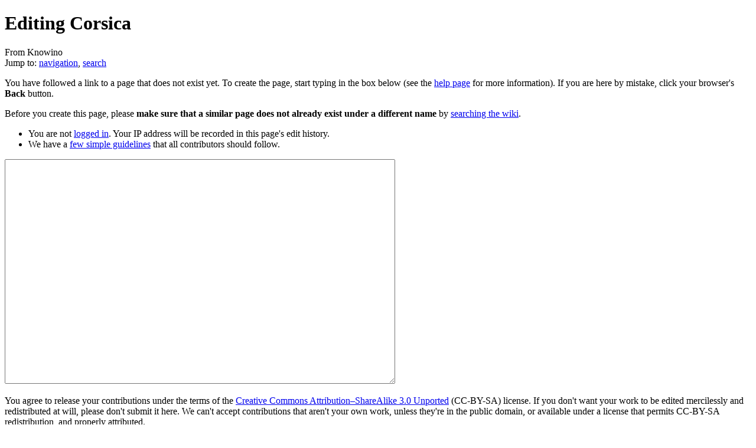

--- FILE ---
content_type: text/html; charset=utf-8
request_url: https://www.theochem.ru.nl/~pwormer/Knowino/knowino.org/w/indexe7d9.html?title=Corsica&action=edit&redlink=1
body_size: 18830
content:
<!DOCTYPE html>
<html lang="en">

<!-- Mirrored from knowino.org/w/index.php?title=Corsica&action=edit&redlink=1 by HTTrack Website Copier/3.x [XR&CO'2014], Sun, 15 Feb 2015 19:58:36 GMT -->
<!-- Added by HTTrack --><meta http-equiv="content-type" content="text/html;charset=UTF-8" /><!-- /Added by HTTrack -->
<head>
<meta charset="UTF-8" />
<title>Editing Corsica - Knowino</title>
<meta name="generator" content="MediaWiki 1.18alpha" />
<meta name="robots" content="noindex,nofollow" />
<link rel="alternate" type="application/x-wiki" title="Edit" href="http://knowino.org/w/index.php?title=Corsica&amp;action=edit" />
<link rel="edit" title="Edit" href="http://knowino.org/w/index.php?title=Corsica&amp;action=edit" />
<link rel="shortcut icon" href="http://knowino.org/favicon.ico" />
<link rel="search" type="application/opensearchdescription+xml" href="http://knowino.org/w/opensearch_desc.php" title="Knowino (en)" />
<link rel="EditURI" type="application/rsd+xml" href="http://knowino.org/w/api.php?action=rsd" />
<link title="Creative Commons" type="application/rdf+xml" href="http://knowino.org/w/index.php?title=Corsica&amp;action=creativecommons" rel="meta" />
<link rel="copyright" href="http://creativecommons.org/licenses/by-sa/3.0" />
<link rel="alternate" type="application/atom+xml" title="Knowino Atom feed" href="http://knowino.org/w/index.php?title=Special:RecentChanges&amp;feed=atom" />
<link rel="stylesheet" href="http://knowino.org/w/extensions/FlaggedRevs/client/flaggedrevs.css?84" />
<link rel="stylesheet" href="http://knowino.org/w/extensions/ReaderFeedback/readerfeedback.css?1" />
<link rel="stylesheet" href="http://knowino.org/w/load.php?debug=false&amp;lang=en&amp;modules=mediawiki.legacy.commonPrint%7Cmediawiki.legacy.shared%7Cskins.vector&amp;only=styles&amp;skin=vector" />
<link rel="stylesheet" href="http://knowino.org/w/load.php?debug=false&amp;lang=en&amp;modules=site&amp;only=styles&amp;skin=vector&amp;version=20111207T120140Z" />
<link rel="stylesheet" href="http://knowino.org/w/load.php?debug=false&amp;lang=en&amp;modules=user&amp;only=styles&amp;skin=vector&amp;version=19700101T000000Z" />
<style>@media all{a.new,#quickbar a.new{color:#ba0000}}</style>
<script type="text/javascript" src="http://knowino.org/w/extensions/ReaderFeedback/readerfeedback.js?1"></script>
</head>
<body class="mediawiki ltr ns-0 ns-subject page-Corsica skin-vector">
		<div id="mw-page-base" class="noprint"></div>
		<div id="mw-head-base" class="noprint"></div>
		<!-- content -->
		<div id="content">
			<a id="top"></a>
			<div id="mw-js-message" style="display:none;"></div>
						<!-- firstHeading -->
			<h1 id="firstHeading" class="firstHeading">Editing Corsica</h1>
			<!-- /firstHeading -->
			<!-- bodyContent -->
			<div id="bodyContent">
				<!-- tagline -->
				<div id="siteSub">From Knowino</div>
				<!-- /tagline -->
				<!-- subtitle -->
				<div id="contentSub"></div>
				<!-- /subtitle -->
																<!-- jumpto -->
				<div id="jump-to-nav">
					Jump to: <a href="#mw-head">navigation</a>,
					<a href="#p-search">search</a>
				</div>
				<!-- /jumpto -->
								<!-- bodytext -->
				<div class="mw-newarticletextanon">
<p>You have followed a link to a page that does not exist yet. To create the page, start typing in the box below (see the <a href="http://knowino.org/wiki/Help:Contents" title="Help:Contents">help page</a> for more information). If you are here by mistake, click your browser's <b>Back</b> button.
</p><p>Before you create this page, please <b>make sure that a similar page does not already exist under a different name</b> by <a href="http://knowino.org/wiki/Special:Search" title="Special:Search">searching the wiki</a>.
</p>
</div>
<div id="mw-anon-edit-warning">
<ul><li> You are not <a href="http://knowino.org/wiki/Special:UserLogin" title="Special:UserLogin">logged in</a>. Your IP address will be recorded in this page's edit history.
</li><li> We have a <a href="http://knowino.org/wiki/Knowino:Guidelines" title="Knowino:Guidelines">few simple guidelines</a> that all contributors should follow.</div>
</li></ul>
<div id="wikiPreview" class="ontop" style="display: none;"></div><div id='toolbar'>

</div>
<form id="editform" name="editform" method="post" action="http://knowino.org/w/index.php?title=Corsica&amp;action=submit" enctype="multipart/form-data">
<input type="hidden" value="0" name="baseRevId" />
<input type="hidden" value="0" name="undidRev" /><input type='hidden' value="" name="wpSection" />
<input type='hidden' value="20150215153953" name="wpStarttime" />
<input type='hidden' value="" name="wpEdittime" />
<input type='hidden' value="" name="wpScrolltop" id="wpScrolltop" />
<input type="hidden" value="d41d8cd98f00b204e9800998ecf8427e" name="wpAutoSummary" /><input type="hidden" value="0" name="oldid" /><textarea tabindex="1" accesskey="," id="wpTextbox1" cols="80" rows="25" style="" name="wpTextbox1"></textarea><div id="editpage-copywarn">
<p>You agree to release your contributions under the terms of the <span class="plainlinks"><a href="http://creativecommons.org/licenses/by-sa/3.0" class="external text" rel="nofollow">Creative Commons Attribution–ShareAlike 3.0 Unported</a></span> (CC-BY-SA) license. If you don't want your work to be edited mercilessly and redistributed at will, please don't submit it here. We can't accept contributions that aren't your own work, unless they're in the public domain, or available under a license that permits CC-BY-SA redistribution, and properly attributed.
</p>
</div>
<div class='editOptions'>
<span class="mw-summary" id="wpSummaryLabel"><label for="wpSummary">Summary:</label></span> <input class="mw-summary" id="wpSummary" maxlength="200" tabindex="1" size="60" spellcheck="true" title="Enter a short summary [b]" accesskey="b" name="wpSummary" /><div class='editCheckboxes'>
</div>
<div class='editButtons'>
<input id="wpSave" name="wpSave" type="submit" tabindex="3" value="Save page" accesskey="s" title="Save your changes [s]" />
<input id="wpPreview" name="wpPreview" type="submit" tabindex="4" value="Show preview" accesskey="p" title="Preview your changes, please use this before saving! [p]" />

<input id="wpDiff" name="wpDiff" type="submit" tabindex="5" value="Show changes" accesskey="v" title="Show which changes you made to the text [v]" />
	<span class='editHelp'><a href="http://knowino.org/wiki/Corsica" title="Corsica" id="mw-editform-cancel">Cancel</a> | <a target="helpwindow" href="http://knowino.org/wiki/Help:Editing">Editing help</a> (opens in new window)</span>
</div><!-- editButtons -->
</div><!-- editOptions -->

<input type="hidden" value="+\" name="wpEditToken" />
<div class="mw-editTools"></div>
<div class='templatesUsed'>

</div>
<div class='hiddencats'>

</div></form>
<div class="printfooter">
Retrieved from "<a href="http://knowino.org/wiki/Corsica">http://knowino.org/wiki/Corsica</a>"</div>
				<!-- /bodytext -->
								<!-- catlinks -->
				<div id='catlinks' class='catlinks catlinks-allhidden'></div>				<!-- /catlinks -->
												<div class="visualClear"></div>
			</div>
			<!-- /bodyContent -->
		</div>
		<!-- /content -->
		<!-- header -->
		<div id="mw-head" class="noprint">
			
<!-- 0 -->
<div id="p-personal" class="">
	<h5>Personal tools</h5>
	<ul>
					<li  id="pt-anonuserpage"><a href="http://knowino.org/wiki/User:80.56.211.105" title="The user page for the IP address you are editing as [.]" accesskey="." class="new">80.56.211.105</a></li>
					<li  id="pt-anontalk"><a href="http://knowino.org/wiki/User_talk:80.56.211.105" title="Discussion about edits from this IP address [n]" accesskey="n" class="new">Talk for this IP address</a></li>
					<li  id="pt-anonlogin"><a href="http://knowino.org/w/index.php?title=Special:UserLogin&amp;returnto=Corsica&amp;returntoquery=action%3Dedit%26redlink%3D1" title="You are encouraged to log in; however, it is not mandatory [o]" accesskey="o">Log in</a></li>
			</ul>
</div>

<!-- /0 -->
			<div id="left-navigation">
				
<!-- 0 -->
<div id="p-namespaces" class="vectorTabs">
	<h5>Namespaces</h5>
	<ul>
					<li  id="ca-nstab-main" class="selected new"><span><a href="http://knowino.org/w/index.php?title=Corsica&amp;action=edit&amp;redlink=1"  title="View the content page [c]" accesskey="c">Article</a></span></li>
					<li  id="ca-talk" class="new"><span><a href="http://knowino.org/w/index.php?title=Talk:Corsica&amp;action=edit&amp;redlink=1"  title="Discussion about the content page [t]" accesskey="t">Discussion</a></span></li>
					<li  id="ca-Bibliography" class="new"><span><a href="http://knowino.org/w/index.php?title=Bibliography:Corsica&amp;action=edit&amp;redlink=1" >Bibliography</a></span></li>
					<li  id="ca-Links" class="new"><span><a href="http://knowino.org/w/index.php?title=Links:Corsica&amp;action=edit&amp;redlink=1" >Links</a></span></li>
			</ul>
</div>

<!-- /0 -->

<!-- 1 -->
<div id="p-variants" class="vectorMenu emptyPortlet">
		<h5><span>Variants</span><a href="#"></a></h5>
	<div class="menu">
		<ul>
					</ul>
	</div>
</div>

<!-- /1 -->
			</div>
			<div id="right-navigation">
				
<!-- 0 -->
<div id="p-views" class="vectorTabs">
	<h5>Views</h5>
	<ul>
					<li id="ca-edit" class="selected"><span><a href="http://knowino.org/w/index.php?title=Corsica&amp;action=edit"  title="You can edit this page. Please use the preview button before saving">Create</a></span></li>
			</ul>
</div>

<!-- /0 -->

<!-- 1 -->
<div id="p-cactions" class="vectorMenu emptyPortlet">
	<h5><span>Actions</span><a href="#"></a></h5>
	<div class="menu">
		<ul>
					</ul>
	</div>
</div>

<!-- /1 -->

<!-- 2 -->
<div id="p-search">
	<h5><label for="searchInput">Search</label></h5>
	<form action="http://knowino.org/w/index.php" id="searchform">
		<input type='hidden' name="title" value="Special:Search"/>
				<div id="simpleSearch">
						<input name="search" title="Search Knowino [f]" accesskey="f" id="searchInput" />						<button name="button" title="Search the pages for this text" id="searchButton"><img src="http://knowino.org/w/skins/vector/images/search-ltr.png?301" alt="Search" /></button>					</div>
			</form>
</div>

<!-- /2 -->
			</div>
		</div>
		<!-- /header -->
		<!-- panel -->
			<div id="mw-panel" class="noprint">
				<!-- logo -->
					<div id="p-logo"><a style="background-image: url(http://knowino.org/w/skins/common/images/the_logo.png);" href="http://knowino.org/wiki/Knowino:Welcome!"  title="Visit the main page"></a></div>
				<!-- /logo -->
				
<!-- Navigation -->
<div class="portal" id='p-Navigation'>
	<h5>Navigation</h5>
	<div class="body">
		<ul>
			<li id="n-Welcome!"><a href="http://knowino.org/wiki/Knowino:Welcome!">Welcome!</a></li>
			<li id="n-About-Knowino"><a href="http://knowino.org/wiki/Knowino:About">About Knowino</a></li>
			<li id="n-Recent-changes"><a href="http://knowino.org/wiki/Special:RecentChanges">Recent changes</a></li>
			<li id="n-Random-article"><a href="http://knowino.org/wiki/Special:Random">Random article</a></li>
			<li id="n-Help"><a href="http://knowino.org/wiki/Help:Contents">Help</a></li>
		</ul>
	</div>
</div>

<!-- /Navigation -->

<!-- Community -->
<div class="portal" id='p-Community'>
	<h5>Community</h5>
	<div class="body">
		<ul>
			<li id="n-Village-Inn"><a href="http://knowino.org/wiki/Knowino:Village_Inn">Village Inn</a></li>
			<li id="n-Guidelines"><a href="http://knowino.org/wiki/Knowino:Guidelines">Guidelines</a></li>
		</ul>
	</div>
</div>

<!-- /Community -->

<!-- SEARCH -->

<!-- /SEARCH -->

<!-- TOOLBOX -->
<div class="portal" id='p-tb'>
	<h5>Toolbox</h5>
	<div class="body">
		<ul>
			<li id="t-whatlinkshere"><a href="http://knowino.org/wiki/Special:WhatLinksHere/Corsica" title="List of all wiki pages that link here [j]" accesskey="j">What links here</a></li>
			<li id="t-specialpages"><a href="http://knowino.org/wiki/Special:SpecialPages" title="List of all special pages [q]" accesskey="q">Special pages</a></li>
		</ul>
	</div>
</div>

<!-- /TOOLBOX -->

<!-- LANGUAGES -->

<!-- /LANGUAGES -->
			</div>
		<!-- /panel -->
		<!-- footer -->
		<div id="footer">
							<ul id="footer-places">
											<li id="footer-places-privacy"><a href="http://knowino.org/wiki/Knowino:Privacy_policy" title="Knowino:Privacy policy">Privacy policy</a></li>
											<li id="footer-places-about"><a href="http://knowino.org/wiki/Knowino:About" title="Knowino:About">About Knowino</a></li>
											<li id="footer-places-disclaimer"><a href="http://knowino.org/wiki/Knowino:General_disclaimer" title="Knowino:General disclaimer">Disclaimers</a></li>
									</ul>
										<ul id="footer-icons" class="noprint">
					<li id="footer-poweredbyico">
						<a href="http://www.mediawiki.org/"><img src="http://knowino.org/w/skins/common/images/poweredby_mediawiki_88x31.png" alt="Powered by MediaWiki" width="88" height="31" /></a>
					</li>
				</ul>
						<div style="clear:both"></div>
		</div>
		<!-- /footer -->
		
<script src="http://knowino.org/w/load.php?debug=false&amp;lang=en&amp;modules=startup&amp;only=scripts&amp;skin=vector"></script>
<script>if ( window.mediaWiki ) {
	mediaWiki.config.set({"wgCanonicalNamespace": "", "wgCanonicalSpecialPageName": false, "wgNamespaceNumber": 0, "wgPageName": "Corsica", "wgTitle": "Corsica", "wgAction": "edit", "wgArticleId": 0, "wgIsArticle": false, "wgUserName": null, "wgUserGroups": ["*"], "wgCurRevisionId": 0, "wgCategories": [], "wgRestrictionEdit": [], "wgRestrictionMove": [], "wgCollapsibleNavBucketTest": false, "wgCollapsibleNavForceNewVersion": false, "wgFlaggedRevsParams": {"tags": {"certification": {"levels": 3, "quality": 2, "pristine": 3}}}, "wgStableRevisionId": 0, "wgRevContents": {"error": "Unable to get content.", "waiting": "Waiting for content"}, "wgFeedbackParams": {"tags": {"presentation": 3, "helpfulness": 2}}, "wgAjaxFeedback": {"sendingMsg": "Submitting …", "sentMsg": "Thank you!"}});
}
</script>
<script>if ( window.mediaWiki ) {
	mediaWiki.loader.load(["mediawiki.legacy.edit", "ext.wikiEditor.dialogs", "mediawiki.legacy.wikibits", "mediawiki.util", "mediawiki.legacy.ajax", "ext.vector.collapsibleNav", "ext.vector.collapsibleTabs", "ext.vector.editWarning", "ext.vector.simpleSearch"]);
	mediaWiki.loader.go();
}
</script>

<script>if ( window.mediaWiki ) { addButton("http://knowino.org/w/skins/common/images/button_bold.png","Bold text","\'\'\'","\'\'\'","Bold text","mw-editbutton-bold");
addButton("http://knowino.org/w/skins/common/images/button_italic.png","Italic text","\'\'","\'\'","Italic text","mw-editbutton-italic");
addButton("http://knowino.org/w/skins/common/images/button_link.png","Internal link","[[","]]","Link title","mw-editbutton-link");
addButton("http://knowino.org/w/skins/common/images/button_extlink.png","External link (remember http:// prefix)","[","]","http://www.example.com link title/","mw-editbutton-extlink");
addButton("http://knowino.org/w/skins/common/images/button_headline.png","Level 2 headline","\n== "," ==\n","Headline text","mw-editbutton-headline");
addButton("http://knowino.org/w/skins/common/images/button_image.png","Embedded file","[[File:","]]","http://knowino.org/w/Example.jpg","mw-editbutton-image");
addButton("http://knowino.org/w/skins/common/images/button_media.png","File link","[[Media:","]]","http://knowino.org/w/Example.ogg","mw-editbutton-media");
addButton("http://knowino.org/w/skins/common/images/button_math.png","Mathematical formula (LaTeX)","\x3cmath\x3e","\x3c/math\x3e","Insert formula here","mw-editbutton-math");
addButton("http://knowino.org/w/skins/common/images/button_nowiki.png","Ignore wiki formatting","\x3cnowiki\x3e","\x3c/nowiki\x3e","Insert non-formatted text here","mw-editbutton-nowiki");
addButton("http://knowino.org/w/skins/common/images/button_sig.png","Your signature with timestamp","--~~~~","","","mw-editbutton-signature");
addButton("http://knowino.org/w/skins/common/images/button_hr.png","Horizontal line (use sparingly)","\n----\n","","","mw-editbutton-hr");
 }</script>
<script src="http://knowino.org/w/extensions/FlaggedRevs/client/flaggedrevs.js?84&amp;301"></script>
<script>
FlaggedRevs.messages = {"diffToggleShow": "Show changes...", "diffToggleHide": "Hide changes...", "logToggleShow": "show stability log", "logToggleHide": "hide stability log", "logDetailsShow": "show details", "logDetailsHide": "hide details", "toggleShow": "(+)", "toggleHide": "(-)"};
</script>
<!--[if lt IE 7]><style type="text/css">body{behavior:url("/w/skins/vector/csshover.htc")}</style><![endif]-->
<script src="http://knowino.org/w/load.php?debug=false&amp;lang=en&amp;modules=site&amp;only=scripts&amp;skin=vector&amp;version=20111207T120140Z"></script>
<script>if ( window.mediaWiki ) {
	mediaWiki.user.options.set({"ccmeonemails":0,"cols":80,"contextchars":50,"contextlines":5,"date":"default","diffonly":0,"disablemail":0,"disablesuggest":0,"editfont":"default","editondblclick":0,"editsection":1,"editsectiononrightclick":0,"enotifminoredits":0,"enotifrevealaddr":0,"enotifusertalkpages":1,"enotifwatchlistpages":0,"extendwatchlist":0,"externaldiff":0,"externaleditor":0,"fancysig":0,"forceeditsummary":0,"gender":"unknown","hideminor":0,"hidepatrolled":0,"highlightbroken":1,"imagesize":2,"justify":0,"math":1,"minordefault":0,"newpageshidepatrolled":0,"nocache":0,"noconvertlink":0,"norollbackdiff":0,"numberheadings":0,"previewonfirst":0,"previewontop":1,"quickbar":1,"rcdays":7,"rclimit":50,"rememberpassword":0,"rows":25,"searchlimit":20,"showhiddencats":0,"showjumplinks":1,"shownumberswatching":1,"showtoc":1,"showtoolbar":1,"skin":"vector","stubthreshold":0,"thumbsize":2,"underline":2,"uselivepreview":0,"usenewrc":0,"watchcreations":0,"watchdefault":0,"watchdeletion":0,"watchlistdays":"3","watchlisthideanons":0,"watchlisthidebots":0,"watchlisthideliu":0,"watchlisthideminor":0,"watchlisthideown":0,"watchlisthidepatrolled":0,"watchmoves":0,"wllimit":250,"vector-simplesearch":1,"usebetatoolbar-cgd":true,"flaggedrevssimpleui":1,"flaggedrevsstable":false,"flaggedrevseditdiffs":true,"flaggedrevsviewdiffs":false,"variant":"en","language":"en","searchNs0":true,"searchNs1":false,"searchNs2":false,"searchNs3":false,"searchNs4":false,"searchNs5":false,"searchNs6":false,"searchNs7":false,"searchNs8":false,"searchNs9":false,"searchNs10":false,"searchNs11":false,"searchNs12":false,"searchNs13":false,"searchNs14":false,"searchNs15":false,"searchNs100":false,"searchNs101":false,"searchNs102":false,"searchNs103":false});
	
	mediaWiki.loader.state({"user.options":"ready"});
}
</script>		<!-- fixalpha -->
		<script type="text/javascript"> if ( window.isMSIE55 ) fixalpha(); </script>
		<!-- /fixalpha -->
		<!-- Served in 0.156 secs. -->			</body>

<!-- Mirrored from knowino.org/w/index.php?title=Corsica&action=edit&redlink=1 by HTTrack Website Copier/3.x [XR&CO'2014], Sun, 15 Feb 2015 19:58:36 GMT -->
</html>
